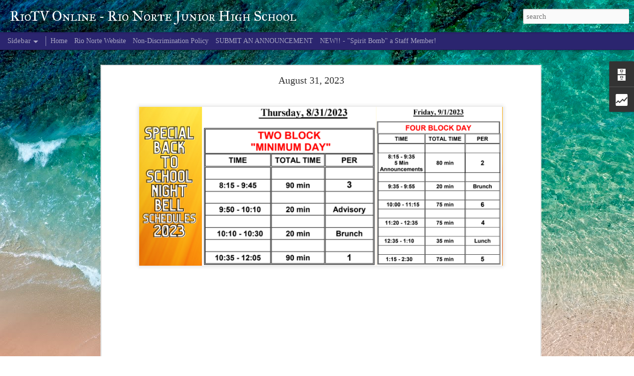

--- FILE ---
content_type: text/html; charset=UTF-8
request_url: https://www.riotvonline.com/2023/08/august-31-2023.html
body_size: 5132
content:
<!DOCTYPE html>
<html class='v2' dir='ltr' lang='en'>
<head>
<link href='https://www.blogger.com/static/v1/widgets/335934321-css_bundle_v2.css' rel='stylesheet' type='text/css'/>
<meta content='text/html; charset=UTF-8' http-equiv='Content-Type'/>
<meta content='blogger' name='generator'/>
<link href='https://www.riotvonline.com/favicon.ico' rel='icon' type='image/x-icon'/>
<link href='https://www.riotvonline.com/2023/08/august-31-2023.html' rel='canonical'/>
<link rel="alternate" type="application/atom+xml" title="RioTV Online - Rio Norte Junior High School - Atom" href="https://www.riotvonline.com/feeds/posts/default" />
<link rel="alternate" type="application/rss+xml" title="RioTV Online - Rio Norte Junior High School - RSS" href="https://www.riotvonline.com/feeds/posts/default?alt=rss" />
<link rel="service.post" type="application/atom+xml" title="RioTV Online - Rio Norte Junior High School - Atom" href="https://www.blogger.com/feeds/8557148372109841543/posts/default" />

<link rel="alternate" type="application/atom+xml" title="RioTV Online - Rio Norte Junior High School - Atom" href="https://www.riotvonline.com/feeds/1736466775668865575/comments/default" />
<!--Can't find substitution for tag [blog.ieCssRetrofitLinks]-->
<link href='https://blogger.googleusercontent.com/img/b/R29vZ2xl/AVvXsEgUIv3i_cM2YaJ-PD1TMPRUL-JQptHWR8fbt2Wqn4wDT-J_YcTpf2iUDPgrDPX046BYo700xebnYZ8pBwDlHbZ3DwLc5ZX4swzYGummd53pTCZDKroKqydafzQ9iYK_xtXrbKeVkDE8dxU44LcrW8V2lCTGE-AgtCSJPfHKIynM-hDSF50qF5CGbTltWLU/s1600/Back%20to%20School%20Night%20Bell%20Schedules.png' rel='image_src'/>
<meta content='https://www.riotvonline.com/2023/08/august-31-2023.html' property='og:url'/>
<meta content='August 31, 2023' property='og:title'/>
<meta content=' ' property='og:description'/>
<meta content='https://blogger.googleusercontent.com/img/b/R29vZ2xl/AVvXsEgUIv3i_cM2YaJ-PD1TMPRUL-JQptHWR8fbt2Wqn4wDT-J_YcTpf2iUDPgrDPX046BYo700xebnYZ8pBwDlHbZ3DwLc5ZX4swzYGummd53pTCZDKroKqydafzQ9iYK_xtXrbKeVkDE8dxU44LcrW8V2lCTGE-AgtCSJPfHKIynM-hDSF50qF5CGbTltWLU/w1200-h630-p-k-no-nu/Back%20to%20School%20Night%20Bell%20Schedules.png' property='og:image'/>
<title>RioTV Online - Rio Norte Junior High School: August 31, 2023</title>
<meta content='!' name='fragment'/>
<meta content='dynamic' name='blogger-template'/>
<meta content='IE=9,chrome=1' http-equiv='X-UA-Compatible'/>
<meta content='initial-scale=1.0, maximum-scale=1.0, user-scalable=no, width=device-width' name='viewport'/>
<style type='text/css'>@font-face{font-family:'IM Fell Great Primer SC';font-style:normal;font-weight:400;font-display:swap;src:url(//fonts.gstatic.com/s/imfellgreatprimersc/v21/ga6daxBOxyt6sCqz3fjZCTFCTUDMHagsQKdDTIf6D33WsNFH.woff2)format('woff2');unicode-range:U+0000-00FF,U+0131,U+0152-0153,U+02BB-02BC,U+02C6,U+02DA,U+02DC,U+0304,U+0308,U+0329,U+2000-206F,U+20AC,U+2122,U+2191,U+2193,U+2212,U+2215,U+FEFF,U+FFFD;}</style>
<style id='page-skin-1' type='text/css'><!--
/*-----------------------------------------------
Blogger Template Style
Name: Dynamic Views
----------------------------------------------- */
/* Variable definitions
====================
<Variable name="keycolor" description="Main Color" type="color" default="#ffffff"
variants="#2b256f,#00b2b4,#4ba976,#696f00,#b38f00,#f07300,#d0422c,#f37a86,#7b5341"/>
<Group description="Page">
<Variable name="page.text.font" description="Font" type="font"
default="'Helvetica Neue Light', HelveticaNeue-Light, 'Helvetica Neue', Helvetica, Arial, sans-serif"/>
<Variable name="page.text.color" description="Text Color" type="color"
default="#333333" variants="#333333"/>
<Variable name="body.background.color" description="Background Color" type="color"
default="#EEEEEE"
variants="#dfdfea,#d9f4f4,#e4f2eb,#e9ead9,#f4eed9,#fdead9,#f8e3e0,#fdebed,#ebe5e3"/>
</Group>
<Variable name="body.background" description="Body Background" type="background"
color="#EEEEEE" default="$(color) none repeat scroll top left"/>
<Group description="Header">
<Variable name="header.background.color" description="Background Color" type="color"
default="#F3F3F3" variants="#F3F3F3"/>
</Group>
<Group description="Header Bar">
<Variable name="primary.color" description="Background Color" type="color"
default="#333333" variants="#2b256f,#00b2b4,#4ba976,#696f00,#b38f00,#f07300,#d0422c,#f37a86,#7b5341"/>
<Variable name="menu.font" description="Font" type="font"
default="'Helvetica Neue Light', HelveticaNeue-Light, 'Helvetica Neue', Helvetica, Arial, sans-serif"/>
<Variable name="menu.text.color" description="Text Color" type="color"
default="#FFFFFF" variants="#FFFFFF"/>
</Group>
<Group description="Links">
<Variable name="link.font" description="Link Text" type="font"
default="'Helvetica Neue Light', HelveticaNeue-Light, 'Helvetica Neue', Helvetica, Arial, sans-serif"/>
<Variable name="link.color" description="Link Color" type="color"
default="#009EB8"
variants="#2b256f,#00b2b4,#4ba976,#696f00,#b38f00,#f07300,#d0422c,#f37a86,#7b5341"/>
<Variable name="link.hover.color" description="Link Hover Color" type="color"
default="#009EB8"
variants="#2b256f,#00b2b4,#4ba976,#696f00,#b38f00,#f07300,#d0422c,#f37a86,#7b5341"/>
<Variable name="link.visited.color" description="Link Visited Color" type="color"
default="#009EB8"
variants="#2b256f,#00b2b4,#4ba976,#696f00,#b38f00,#f07300,#d0422c,#f37a86,#7b5341"/>
</Group>
<Group description="Blog Title">
<Variable name="blog.title.font" description="Font" type="font"
default="'Helvetica Neue Light', HelveticaNeue-Light, 'Helvetica Neue', Helvetica, Arial, sans-serif"/>
<Variable name="blog.title.color" description="Color" type="color"
default="#555555" variants="#555555"/>
</Group>
<Group description="Blog Description">
<Variable name="blog.description.font" description="Font" type="font"
default="'Helvetica Neue Light', HelveticaNeue-Light, 'Helvetica Neue', Helvetica, Arial, sans-serif"/>
<Variable name="blog.description.color" description="Color" type="color"
default="#555555" variants="#555555"/>
</Group>
<Group description="Post Title">
<Variable name="post.title.font" description="Font" type="font"
default="'Helvetica Neue Light', HelveticaNeue-Light, 'Helvetica Neue', Helvetica, Arial, sans-serif"/>
<Variable name="post.title.color" description="Color" type="color"
default="#333333" variants="#333333"/>
</Group>
<Group description="Date Ribbon">
<Variable name="ribbon.color" description="Color" type="color"
default="#666666" variants="#2b256f,#00b2b4,#4ba976,#696f00,#b38f00,#f07300,#d0422c,#f37a86,#7b5341"/>
<Variable name="ribbon.hover.color" description="Hover Color" type="color"
default="#AD3A2B" variants="#AD3A2B"/>
</Group>
<Variable name="blitzview" description="Initial view type" type="string" default="sidebar"/>
*/
/* BEGIN CUT */
{
"font:Text": "normal normal 100% Georgia, Utopia, 'Palatino Linotype', Palatino, serif",
"color:Text": "#FFFFFF",
"image:Background": "#ffffff url(https://themes.googleusercontent.com/image?id=iOjEWmpWlNVmx91RAaWC3irZSyq8cu05pASFz84khXxbIM83x8QP6Hnw7ZIDcZFvcAGSBpGCNsBC) no-repeat fixed top center /* Credit: Galeries */",
"color:Background": "#dfdfea",
"color:Header Background": "#f3f3f3",
"color:Primary": "#2b256f",
"color:Menu Text": "#FFFFFF",
"font:Menu": "normal normal 100% Georgia, Utopia, 'Palatino Linotype', Palatino, serif",
"font:Link": "'Helvetica Neue Light', HelveticaNeue-Light, 'Helvetica Neue', Helvetica, Arial, sans-serif",
"color:Link": "#2b256f",
"color:Link Visited": "#2b256f",
"color:Link Hover": "#2b256f",
"font:Blog Title": "normal bold 100% IM Fell Great Primer SC",
"color:Blog Title": "#FFFFFF",
"font:Blog Description": "'Helvetica Neue Light', HelveticaNeue-Light, 'Helvetica Neue', Helvetica, Arial, sans-serif",
"color:Blog Description": "#555555",
"font:Post Title": "normal normal 100% Georgia, Utopia, 'Palatino Linotype', Palatino, serif",
"color:Post Title": "#333333",
"color:Ribbon": "#2b256f",
"color:Ribbon Hover": "#ad3a2b",
"view": "sidebar"
}
/* END CUT */

--></style>
<style id='template-skin-1' type='text/css'><!--
body {
min-width: 960px;
}
.column-center-outer {
margin-top: 46px;
}
.content-outer, .content-fauxcolumn-outer, .region-inner {
min-width: 960px;
max-width: 960px;
_width: 960px;
}
.main-inner .columns {
padding-left: 0;
padding-right: 310px;
}
.main-inner .fauxcolumn-center-outer {
left: 0;
right: 310px;
/* IE6 does not respect left and right together */
_width: expression(this.parentNode.offsetWidth -
parseInt("0") -
parseInt("310px") + 'px');
}
.main-inner .fauxcolumn-left-outer {
width: 0;
}
.main-inner .fauxcolumn-right-outer {
width: 310px;
}
.main-inner .column-left-outer {
width: 0;
right: 100%;
margin-left: -0;
}
.main-inner .column-right-outer {
width: 310px;
margin-right: -310px;
}
#layout {
min-width: 0;
}
#layout .content-outer {
min-width: 0;
width: 800px;
}
#layout .region-inner {
min-width: 0;
width: auto;
}
--></style>
<script src='//www.blogblog.com/dynamicviews/6e0d22adcfa5abea/js/common.js' type='text/javascript'></script>
<script src='//www.blogblog.com/dynamicviews/6e0d22adcfa5abea/js/sidebar.js' type='text/javascript'></script>
<script src='//www.blogblog.com/dynamicviews/4224c15c4e7c9321/js/comments.js'></script>
<link href='https://www.blogger.com/dyn-css/authorization.css?targetBlogID=8557148372109841543&amp;zx=f852d120-cf42-41e4-a837-b0c97c4523df' media='none' onload='if(media!=&#39;all&#39;)media=&#39;all&#39;' rel='stylesheet'/><noscript><link href='https://www.blogger.com/dyn-css/authorization.css?targetBlogID=8557148372109841543&amp;zx=f852d120-cf42-41e4-a837-b0c97c4523df' rel='stylesheet'/></noscript>
<meta name='google-adsense-platform-account' content='ca-host-pub-1556223355139109'/>
<meta name='google-adsense-platform-domain' content='blogspot.com'/>

</head>
<body class='variant-sidebar'>
<div class='content'>
<div class='content-outer'>
<div class='fauxborder-left content-fauxborder-left'>
<div class='content-inner'>
<div class='main-outer'>
<div class='fauxborder-left main-fauxborder-left'>
<div class='region-inner main-inner'>
<div class='columns fauxcolumns'>
<div class='column-center-outer'>
<div class='column-center-inner'>
<div class='main section' id='main'>
</div>
</div>
</div>
<div class='column-right-outer'>
<div class='column-right-inner'>
<aside>
<div class='sidebar section' id='sidebar-right-1'>
</div>
</aside>
</div>
</div>
<div style='clear: both'></div>
</div>
</div>
</div>
</div>
</div>
</div>
</div>
</div>
<script language='javascript' type='text/javascript'>
        window.onload = function() {
          blogger.ui().configure().view();
        };
      </script>

<script type="text/javascript" src="https://www.blogger.com/static/v1/widgets/2028843038-widgets.js"></script>
<script type='text/javascript'>
window['__wavt'] = 'AOuZoY71rRlO3tlP9wK37T23dkUXlmqhrQ:1769033377858';_WidgetManager._Init('//www.blogger.com/rearrange?blogID\x3d8557148372109841543','//www.riotvonline.com/2023/08/august-31-2023.html','8557148372109841543');
_WidgetManager._SetDataContext([{'name': 'blog', 'data': {'blogId': '8557148372109841543', 'title': 'RioTV Online - Rio Norte Junior High School', 'url': 'https://www.riotvonline.com/2023/08/august-31-2023.html', 'canonicalUrl': 'https://www.riotvonline.com/2023/08/august-31-2023.html', 'homepageUrl': 'https://www.riotvonline.com/', 'searchUrl': 'https://www.riotvonline.com/search', 'canonicalHomepageUrl': 'https://www.riotvonline.com/', 'blogspotFaviconUrl': 'https://www.riotvonline.com/favicon.ico', 'bloggerUrl': 'https://www.blogger.com', 'hasCustomDomain': true, 'httpsEnabled': true, 'enabledCommentProfileImages': true, 'gPlusViewType': 'FILTERED_POSTMOD', 'adultContent': false, 'analyticsAccountNumber': '', 'encoding': 'UTF-8', 'locale': 'en', 'localeUnderscoreDelimited': 'en', 'languageDirection': 'ltr', 'isPrivate': false, 'isMobile': false, 'isMobileRequest': false, 'mobileClass': '', 'isPrivateBlog': false, 'isDynamicViewsAvailable': true, 'feedLinks': '\x3clink rel\x3d\x22alternate\x22 type\x3d\x22application/atom+xml\x22 title\x3d\x22RioTV Online - Rio Norte Junior High School - Atom\x22 href\x3d\x22https://www.riotvonline.com/feeds/posts/default\x22 /\x3e\n\x3clink rel\x3d\x22alternate\x22 type\x3d\x22application/rss+xml\x22 title\x3d\x22RioTV Online - Rio Norte Junior High School - RSS\x22 href\x3d\x22https://www.riotvonline.com/feeds/posts/default?alt\x3drss\x22 /\x3e\n\x3clink rel\x3d\x22service.post\x22 type\x3d\x22application/atom+xml\x22 title\x3d\x22RioTV Online - Rio Norte Junior High School - Atom\x22 href\x3d\x22https://www.blogger.com/feeds/8557148372109841543/posts/default\x22 /\x3e\n\n\x3clink rel\x3d\x22alternate\x22 type\x3d\x22application/atom+xml\x22 title\x3d\x22RioTV Online - Rio Norte Junior High School - Atom\x22 href\x3d\x22https://www.riotvonline.com/feeds/1736466775668865575/comments/default\x22 /\x3e\n', 'meTag': '', 'adsenseHostId': 'ca-host-pub-1556223355139109', 'adsenseHasAds': false, 'adsenseAutoAds': false, 'boqCommentIframeForm': true, 'loginRedirectParam': '', 'view': '', 'dynamicViewsCommentsSrc': '//www.blogblog.com/dynamicviews/4224c15c4e7c9321/js/comments.js', 'dynamicViewsScriptSrc': '//www.blogblog.com/dynamicviews/6e0d22adcfa5abea', 'plusOneApiSrc': 'https://apis.google.com/js/platform.js', 'disableGComments': true, 'interstitialAccepted': false, 'sharing': {'platforms': [{'name': 'Get link', 'key': 'link', 'shareMessage': 'Get link', 'target': ''}, {'name': 'Facebook', 'key': 'facebook', 'shareMessage': 'Share to Facebook', 'target': 'facebook'}, {'name': 'BlogThis!', 'key': 'blogThis', 'shareMessage': 'BlogThis!', 'target': 'blog'}, {'name': 'X', 'key': 'twitter', 'shareMessage': 'Share to X', 'target': 'twitter'}, {'name': 'Pinterest', 'key': 'pinterest', 'shareMessage': 'Share to Pinterest', 'target': 'pinterest'}, {'name': 'Email', 'key': 'email', 'shareMessage': 'Email', 'target': 'email'}], 'disableGooglePlus': true, 'googlePlusShareButtonWidth': 0, 'googlePlusBootstrap': '\x3cscript type\x3d\x22text/javascript\x22\x3ewindow.___gcfg \x3d {\x27lang\x27: \x27en\x27};\x3c/script\x3e'}, 'hasCustomJumpLinkMessage': false, 'jumpLinkMessage': 'Read more', 'pageType': 'item', 'postId': '1736466775668865575', 'postImageThumbnailUrl': 'https://blogger.googleusercontent.com/img/b/R29vZ2xl/AVvXsEgUIv3i_cM2YaJ-PD1TMPRUL-JQptHWR8fbt2Wqn4wDT-J_YcTpf2iUDPgrDPX046BYo700xebnYZ8pBwDlHbZ3DwLc5ZX4swzYGummd53pTCZDKroKqydafzQ9iYK_xtXrbKeVkDE8dxU44LcrW8V2lCTGE-AgtCSJPfHKIynM-hDSF50qF5CGbTltWLU/s72-c/Back%20to%20School%20Night%20Bell%20Schedules.png', 'postImageUrl': 'https://blogger.googleusercontent.com/img/b/R29vZ2xl/AVvXsEgUIv3i_cM2YaJ-PD1TMPRUL-JQptHWR8fbt2Wqn4wDT-J_YcTpf2iUDPgrDPX046BYo700xebnYZ8pBwDlHbZ3DwLc5ZX4swzYGummd53pTCZDKroKqydafzQ9iYK_xtXrbKeVkDE8dxU44LcrW8V2lCTGE-AgtCSJPfHKIynM-hDSF50qF5CGbTltWLU/s1600/Back%20to%20School%20Night%20Bell%20Schedules.png', 'pageName': 'August 31, 2023', 'pageTitle': 'RioTV Online - Rio Norte Junior High School: August 31, 2023'}}, {'name': 'features', 'data': {}}, {'name': 'messages', 'data': {'edit': 'Edit', 'linkCopiedToClipboard': 'Link copied to clipboard!', 'ok': 'Ok', 'postLink': 'Post Link'}}, {'name': 'skin', 'data': {'vars': {'link_color': '#2b256f', 'post_title_color': '#333333', 'blog_description_font': '\x27Helvetica Neue Light\x27, HelveticaNeue-Light, \x27Helvetica Neue\x27, Helvetica, Arial, sans-serif', 'body_background_color': '#dfdfea', 'ribbon_color': '#2b256f', 'body_background': '#ffffff url(https://themes.googleusercontent.com/image?id\x3diOjEWmpWlNVmx91RAaWC3irZSyq8cu05pASFz84khXxbIM83x8QP6Hnw7ZIDcZFvcAGSBpGCNsBC) no-repeat fixed top center /* Credit: Galeries */', 'blitzview': 'sidebar', 'link_visited_color': '#2b256f', 'link_hover_color': '#2b256f', 'header_background_color': '#f3f3f3', 'keycolor': '#c6dafc', 'page_text_font': 'normal normal 100% Georgia, Utopia, \x27Palatino Linotype\x27, Palatino, serif', 'blog_title_color': '#FFFFFF', 'ribbon_hover_color': '#ad3a2b', 'blog_title_font': 'normal bold 100% IM Fell Great Primer SC', 'link_font': '\x27Helvetica Neue Light\x27, HelveticaNeue-Light, \x27Helvetica Neue\x27, Helvetica, Arial, sans-serif', 'menu_font': 'normal normal 100% Georgia, Utopia, \x27Palatino Linotype\x27, Palatino, serif', 'primary_color': '#2b256f', 'page_text_color': '#FFFFFF', 'post_title_font': 'normal normal 100% Georgia, Utopia, \x27Palatino Linotype\x27, Palatino, serif', 'blog_description_color': '#555555', 'menu_text_color': '#FFFFFF'}, 'override': '', 'url': 'blitz.css'}}, {'name': 'template', 'data': {'name': 'Dynamic Views', 'localizedName': 'Dynamic Views', 'isResponsive': false, 'isAlternateRendering': false, 'isCustom': false, 'variant': 'sidebar', 'variantId': 'sidebar'}}, {'name': 'view', 'data': {'classic': {'name': 'classic', 'url': '?view\x3dclassic'}, 'flipcard': {'name': 'flipcard', 'url': '?view\x3dflipcard'}, 'magazine': {'name': 'magazine', 'url': '?view\x3dmagazine'}, 'mosaic': {'name': 'mosaic', 'url': '?view\x3dmosaic'}, 'sidebar': {'name': 'sidebar', 'url': '?view\x3dsidebar'}, 'snapshot': {'name': 'snapshot', 'url': '?view\x3dsnapshot'}, 'timeslide': {'name': 'timeslide', 'url': '?view\x3dtimeslide'}, 'isMobile': false, 'title': 'August 31, 2023', 'description': ' ', 'featuredImage': 'https://blogger.googleusercontent.com/img/b/R29vZ2xl/AVvXsEgUIv3i_cM2YaJ-PD1TMPRUL-JQptHWR8fbt2Wqn4wDT-J_YcTpf2iUDPgrDPX046BYo700xebnYZ8pBwDlHbZ3DwLc5ZX4swzYGummd53pTCZDKroKqydafzQ9iYK_xtXrbKeVkDE8dxU44LcrW8V2lCTGE-AgtCSJPfHKIynM-hDSF50qF5CGbTltWLU/s1600/Back%20to%20School%20Night%20Bell%20Schedules.png', 'url': 'https://www.riotvonline.com/2023/08/august-31-2023.html', 'type': 'item', 'isSingleItem': true, 'isMultipleItems': false, 'isError': false, 'isPage': false, 'isPost': true, 'isHomepage': false, 'isArchive': false, 'isLabelSearch': false, 'postId': 1736466775668865575}}]);
_WidgetManager._RegisterWidget('_BlogView', new _WidgetInfo('Blog1', 'main', document.getElementById('Blog1'), {'cmtInteractionsEnabled': false}, 'displayModeFull'));
_WidgetManager._RegisterWidget('_PageListView', new _WidgetInfo('PageList1', 'sidebar-right-1', document.getElementById('PageList1'), {'title': 'Pages', 'links': [{'isCurrentPage': false, 'href': 'https://www.riotvonline.com/', 'id': '0', 'title': 'Home'}, {'isCurrentPage': false, 'href': 'https://www.rionortejuniorhigh.org/', 'title': 'Rio Norte Website'}, {'isCurrentPage': false, 'href': 'https://www.hartdistrict.org/apps/pages/non-discrimination-policy', 'title': 'Non-Discrimination Policy'}, {'isCurrentPage': false, 'href': 'https://docs.google.com/forms/d/e/1FAIpQLSdEdjKQQ3w6F_OW6J1Z5irUwShRava60bIltV_RUIQxeGc0sg/viewform', 'title': 'SUBMIT AN ANNOUNCEMENT'}, {'isCurrentPage': false, 'href': 'https://docs.google.com/forms/d/e/1FAIpQLSebBqR-cn9UvpGiCeGYkjhtmdjw72DmbAosXTLn6g8i0DR6Cg/viewform', 'title': 'NEW!! - \x22Spirit Bomb\x22 a Staff Member!'}], 'mobile': false, 'showPlaceholder': true, 'hasCurrentPage': false}, 'displayModeFull'));
_WidgetManager._RegisterWidget('_BlogArchiveView', new _WidgetInfo('BlogArchive1', 'sidebar-right-1', document.getElementById('BlogArchive1'), {'languageDirection': 'ltr', 'loadingMessage': 'Loading\x26hellip;'}, 'displayModeFull'));
_WidgetManager._RegisterWidget('_StatsView', new _WidgetInfo('Stats1', 'sidebar-right-1', document.getElementById('Stats1'), {'title': 'Total Pageviews', 'showGraphicalCounter': false, 'showAnimatedCounter': false, 'showSparkline': true, 'statsUrl': '//www.riotvonline.com/b/stats?style\x3dBLACK_TRANSPARENT\x26timeRange\x3dALL_TIME\x26token\x3dAPq4FmAW28m_rI8POJ2sI72CLQC3SV-Fw79rSzRXZrTCQ-BGQ3a7mzA7aw_Ur5Pq8nI9UCmRV1ilJR5Lovlvr1YN-OloNP5uHg'}, 'displayModeFull'));
</script>
</body>
</html>

--- FILE ---
content_type: text/html; charset=UTF-8
request_url: https://www.riotvonline.com/b/stats?style=BLACK_TRANSPARENT&timeRange=ALL_TIME&token=APq4FmABmxkdCc7F5N7Ywsg5ERjF3TqWlieIFOAMtebPXjttGMRGfa_lCUPMDwBNA5iY70tnVsTxAbJHIhWhPK6Si6g8dbBWHg&v=0&action=initial&widgetId=Stats1&responseType=js
body_size: 18
content:
{"total":952674,"sparklineOptions":{"backgroundColor":{"fillOpacity":0.1,"fill":"#000000"},"series":[{"areaOpacity":0.3,"color":"#202020"}]},"sparklineData":[[0,23],[1,17],[2,15],[3,19],[4,12],[5,14],[6,12],[7,14],[8,12],[9,15],[10,19],[11,20],[12,15],[13,27],[14,20],[15,19],[16,19],[17,17],[18,23],[19,11],[20,74],[21,79],[22,69],[23,59],[24,98],[25,30],[26,33],[27,25],[28,72],[29,72]],"nextTickMs":257142}

--- FILE ---
content_type: text/html; charset=UTF-8
request_url: https://www.riotvonline.com/b/stats?style=BLACK_TRANSPARENT&timeRange=ALL_TIME&token=APq4FmCQ0U72NK7wX_PwmSbAeu0_QqzlwtYWDuiPXzroMxmjd7RPAsJ4kleYS2y2fOOph3fp6ouS9LU_DObuf8tI_A238FqidA&v=0&action=initial&widgetId=Stats1&responseType=js
body_size: 14
content:
{"total":952674,"sparklineOptions":{"backgroundColor":{"fillOpacity":0.1,"fill":"#000000"},"series":[{"areaOpacity":0.3,"color":"#202020"}]},"sparklineData":[[0,23],[1,17],[2,15],[3,19],[4,12],[5,14],[6,12],[7,14],[8,12],[9,15],[10,19],[11,20],[12,15],[13,27],[14,20],[15,19],[16,19],[17,17],[18,23],[19,11],[20,74],[21,79],[22,69],[23,59],[24,98],[25,30],[26,33],[27,25],[28,72],[29,72]],"nextTickMs":257142}

--- FILE ---
content_type: text/html; charset=UTF-8
request_url: https://www.riotvonline.com/2026/01/january-21-2026.html?dynamicviews=1&v=0
body_size: 4988
content:
<!DOCTYPE html>
<html class='v2' dir='ltr' lang='en'>
<head>
<link href='https://www.blogger.com/static/v1/widgets/335934321-css_bundle_v2.css' rel='stylesheet' type='text/css'/>
<meta content='text/html; charset=UTF-8' http-equiv='Content-Type'/>
<meta content='blogger' name='generator'/>
<link href='https://www.riotvonline.com/favicon.ico' rel='icon' type='image/x-icon'/>
<link href='https://www.riotvonline.com/2026/01/january-21-2026.html' rel='canonical'/>
<link rel="alternate" type="application/atom+xml" title="RioTV Online - Rio Norte Junior High School - Atom" href="https://www.riotvonline.com/feeds/posts/default" />
<link rel="alternate" type="application/rss+xml" title="RioTV Online - Rio Norte Junior High School - RSS" href="https://www.riotvonline.com/feeds/posts/default?alt=rss" />
<link rel="service.post" type="application/atom+xml" title="RioTV Online - Rio Norte Junior High School - Atom" href="https://www.blogger.com/feeds/8557148372109841543/posts/default" />

<link rel="alternate" type="application/atom+xml" title="RioTV Online - Rio Norte Junior High School - Atom" href="https://www.riotvonline.com/feeds/3222942902230878446/comments/default" />
<!--Can't find substitution for tag [blog.ieCssRetrofitLinks]-->
<link href='https://blogger.googleusercontent.com/img/b/R29vZ2xl/AVvXsEg8WG5a6GSwrskYvdCsULl5xYrb2BawU-h4YgbGLjRzbrdw5nJTm7o-YU9lKDxH8MSLXqKMonkxmxO_ZBuejOGyBYF6K6RZuAMtIrm9nRkYoi_b6YLswh7QF_fjG-SGbWe3AVJ5RTw3R-HByxbgE5i4VI_x5c9Gzr5G89ruCGXkFmuz_4bQNBEthbGmkT4/s1600/2025-26%20RioTV%20Animated%20Banners%20%286%29.gif' rel='image_src'/>
<meta content='https://www.riotvonline.com/2026/01/january-21-2026.html' property='og:url'/>
<meta content='January 21, 2026' property='og:title'/>
<meta content='          Clubs and Activities | 2025-26  by Aubriella Henry' property='og:description'/>
<meta content='https://blogger.googleusercontent.com/img/b/R29vZ2xl/AVvXsEg8WG5a6GSwrskYvdCsULl5xYrb2BawU-h4YgbGLjRzbrdw5nJTm7o-YU9lKDxH8MSLXqKMonkxmxO_ZBuejOGyBYF6K6RZuAMtIrm9nRkYoi_b6YLswh7QF_fjG-SGbWe3AVJ5RTw3R-HByxbgE5i4VI_x5c9Gzr5G89ruCGXkFmuz_4bQNBEthbGmkT4/w1200-h630-p-k-no-nu/2025-26%20RioTV%20Animated%20Banners%20%286%29.gif' property='og:image'/>
<title>RioTV Online - Rio Norte Junior High School: January 21, 2026</title>
<meta content='!' name='fragment'/>
<meta content='dynamic' name='blogger-template'/>
<meta content='IE=9,chrome=1' http-equiv='X-UA-Compatible'/>
<meta content='initial-scale=1.0, maximum-scale=1.0, user-scalable=no, width=device-width' name='viewport'/>
<style type='text/css'>@font-face{font-family:'IM Fell Great Primer SC';font-style:normal;font-weight:400;font-display:swap;src:url(//fonts.gstatic.com/s/imfellgreatprimersc/v21/ga6daxBOxyt6sCqz3fjZCTFCTUDMHagsQKdDTIf6D33WsNFH.woff2)format('woff2');unicode-range:U+0000-00FF,U+0131,U+0152-0153,U+02BB-02BC,U+02C6,U+02DA,U+02DC,U+0304,U+0308,U+0329,U+2000-206F,U+20AC,U+2122,U+2191,U+2193,U+2212,U+2215,U+FEFF,U+FFFD;}</style>
<style id='page-skin-1' type='text/css'><!--
/*-----------------------------------------------
Blogger Template Style
Name: Dynamic Views
----------------------------------------------- */
/* Variable definitions
====================
<Variable name="keycolor" description="Main Color" type="color" default="#ffffff"
variants="#2b256f,#00b2b4,#4ba976,#696f00,#b38f00,#f07300,#d0422c,#f37a86,#7b5341"/>
<Group description="Page">
<Variable name="page.text.font" description="Font" type="font"
default="'Helvetica Neue Light', HelveticaNeue-Light, 'Helvetica Neue', Helvetica, Arial, sans-serif"/>
<Variable name="page.text.color" description="Text Color" type="color"
default="#333333" variants="#333333"/>
<Variable name="body.background.color" description="Background Color" type="color"
default="#EEEEEE"
variants="#dfdfea,#d9f4f4,#e4f2eb,#e9ead9,#f4eed9,#fdead9,#f8e3e0,#fdebed,#ebe5e3"/>
</Group>
<Variable name="body.background" description="Body Background" type="background"
color="#EEEEEE" default="$(color) none repeat scroll top left"/>
<Group description="Header">
<Variable name="header.background.color" description="Background Color" type="color"
default="#F3F3F3" variants="#F3F3F3"/>
</Group>
<Group description="Header Bar">
<Variable name="primary.color" description="Background Color" type="color"
default="#333333" variants="#2b256f,#00b2b4,#4ba976,#696f00,#b38f00,#f07300,#d0422c,#f37a86,#7b5341"/>
<Variable name="menu.font" description="Font" type="font"
default="'Helvetica Neue Light', HelveticaNeue-Light, 'Helvetica Neue', Helvetica, Arial, sans-serif"/>
<Variable name="menu.text.color" description="Text Color" type="color"
default="#FFFFFF" variants="#FFFFFF"/>
</Group>
<Group description="Links">
<Variable name="link.font" description="Link Text" type="font"
default="'Helvetica Neue Light', HelveticaNeue-Light, 'Helvetica Neue', Helvetica, Arial, sans-serif"/>
<Variable name="link.color" description="Link Color" type="color"
default="#009EB8"
variants="#2b256f,#00b2b4,#4ba976,#696f00,#b38f00,#f07300,#d0422c,#f37a86,#7b5341"/>
<Variable name="link.hover.color" description="Link Hover Color" type="color"
default="#009EB8"
variants="#2b256f,#00b2b4,#4ba976,#696f00,#b38f00,#f07300,#d0422c,#f37a86,#7b5341"/>
<Variable name="link.visited.color" description="Link Visited Color" type="color"
default="#009EB8"
variants="#2b256f,#00b2b4,#4ba976,#696f00,#b38f00,#f07300,#d0422c,#f37a86,#7b5341"/>
</Group>
<Group description="Blog Title">
<Variable name="blog.title.font" description="Font" type="font"
default="'Helvetica Neue Light', HelveticaNeue-Light, 'Helvetica Neue', Helvetica, Arial, sans-serif"/>
<Variable name="blog.title.color" description="Color" type="color"
default="#555555" variants="#555555"/>
</Group>
<Group description="Blog Description">
<Variable name="blog.description.font" description="Font" type="font"
default="'Helvetica Neue Light', HelveticaNeue-Light, 'Helvetica Neue', Helvetica, Arial, sans-serif"/>
<Variable name="blog.description.color" description="Color" type="color"
default="#555555" variants="#555555"/>
</Group>
<Group description="Post Title">
<Variable name="post.title.font" description="Font" type="font"
default="'Helvetica Neue Light', HelveticaNeue-Light, 'Helvetica Neue', Helvetica, Arial, sans-serif"/>
<Variable name="post.title.color" description="Color" type="color"
default="#333333" variants="#333333"/>
</Group>
<Group description="Date Ribbon">
<Variable name="ribbon.color" description="Color" type="color"
default="#666666" variants="#2b256f,#00b2b4,#4ba976,#696f00,#b38f00,#f07300,#d0422c,#f37a86,#7b5341"/>
<Variable name="ribbon.hover.color" description="Hover Color" type="color"
default="#AD3A2B" variants="#AD3A2B"/>
</Group>
<Variable name="blitzview" description="Initial view type" type="string" default="sidebar"/>
*/
/* BEGIN CUT */
{
"font:Text": "normal normal 100% Georgia, Utopia, 'Palatino Linotype', Palatino, serif",
"color:Text": "#FFFFFF",
"image:Background": "#ffffff url(https://themes.googleusercontent.com/image?id=iOjEWmpWlNVmx91RAaWC3irZSyq8cu05pASFz84khXxbIM83x8QP6Hnw7ZIDcZFvcAGSBpGCNsBC) no-repeat fixed top center /* Credit: Galeries */",
"color:Background": "#dfdfea",
"color:Header Background": "#f3f3f3",
"color:Primary": "#2b256f",
"color:Menu Text": "#FFFFFF",
"font:Menu": "normal normal 100% Georgia, Utopia, 'Palatino Linotype', Palatino, serif",
"font:Link": "'Helvetica Neue Light', HelveticaNeue-Light, 'Helvetica Neue', Helvetica, Arial, sans-serif",
"color:Link": "#2b256f",
"color:Link Visited": "#2b256f",
"color:Link Hover": "#2b256f",
"font:Blog Title": "normal bold 100% IM Fell Great Primer SC",
"color:Blog Title": "#FFFFFF",
"font:Blog Description": "'Helvetica Neue Light', HelveticaNeue-Light, 'Helvetica Neue', Helvetica, Arial, sans-serif",
"color:Blog Description": "#555555",
"font:Post Title": "normal normal 100% Georgia, Utopia, 'Palatino Linotype', Palatino, serif",
"color:Post Title": "#333333",
"color:Ribbon": "#2b256f",
"color:Ribbon Hover": "#ad3a2b",
"view": "sidebar"
}
/* END CUT */

--></style>
<style id='template-skin-1' type='text/css'><!--
body {
min-width: 960px;
}
.column-center-outer {
margin-top: 46px;
}
.content-outer, .content-fauxcolumn-outer, .region-inner {
min-width: 960px;
max-width: 960px;
_width: 960px;
}
.main-inner .columns {
padding-left: 0;
padding-right: 310px;
}
.main-inner .fauxcolumn-center-outer {
left: 0;
right: 310px;
/* IE6 does not respect left and right together */
_width: expression(this.parentNode.offsetWidth -
parseInt("0") -
parseInt("310px") + 'px');
}
.main-inner .fauxcolumn-left-outer {
width: 0;
}
.main-inner .fauxcolumn-right-outer {
width: 310px;
}
.main-inner .column-left-outer {
width: 0;
right: 100%;
margin-left: -0;
}
.main-inner .column-right-outer {
width: 310px;
margin-right: -310px;
}
#layout {
min-width: 0;
}
#layout .content-outer {
min-width: 0;
width: 800px;
}
#layout .region-inner {
min-width: 0;
width: auto;
}
--></style>
<script src='//www.blogblog.com/dynamicviews/6e0d22adcfa5abea/js/common.js' type='text/javascript'></script>
<script src='//www.blogblog.com/dynamicviews/6e0d22adcfa5abea/js/sidebar.js' type='text/javascript'></script>
<script src='//www.blogblog.com/dynamicviews/4224c15c4e7c9321/js/comments.js'></script>
<link href='https://www.blogger.com/dyn-css/authorization.css?targetBlogID=8557148372109841543&amp;zx=f852d120-cf42-41e4-a837-b0c97c4523df' media='none' onload='if(media!=&#39;all&#39;)media=&#39;all&#39;' rel='stylesheet'/><noscript><link href='https://www.blogger.com/dyn-css/authorization.css?targetBlogID=8557148372109841543&amp;zx=f852d120-cf42-41e4-a837-b0c97c4523df' rel='stylesheet'/></noscript>
<meta name='google-adsense-platform-account' content='ca-host-pub-1556223355139109'/>
<meta name='google-adsense-platform-domain' content='blogspot.com'/>

</head>
<body class='variant-sidebar'>
<div class='content'>
<div class='content-outer'>
<div class='fauxborder-left content-fauxborder-left'>
<div class='content-inner'>
<div class='main-outer'>
<div class='fauxborder-left main-fauxborder-left'>
<div class='region-inner main-inner'>
<div class='columns fauxcolumns'>
<div class='column-center-outer'>
<div class='column-center-inner'>
<div class='main section' id='main'>
</div>
</div>
</div>
<div class='column-right-outer'>
<div class='column-right-inner'>
<aside>
<div class='sidebar section' id='sidebar-right-1'>
</div>
</aside>
</div>
</div>
<div style='clear: both'></div>
</div>
</div>
</div>
</div>
</div>
</div>
</div>
</div>
<script language='javascript' type='text/javascript'>
        window.onload = function() {
          blogger.ui().configure().view();
        };
      </script>

<script type="text/javascript" src="https://www.blogger.com/static/v1/widgets/2028843038-widgets.js"></script>
<script type='text/javascript'>
window['__wavt'] = 'AOuZoY47JilG9NmMvBqcXRnQ5wEaQw0ETQ:1769033381234';_WidgetManager._Init('//www.blogger.com/rearrange?blogID\x3d8557148372109841543','//www.riotvonline.com/2026/01/january-21-2026.html','8557148372109841543');
_WidgetManager._SetDataContext([{'name': 'blog', 'data': {'blogId': '8557148372109841543', 'title': 'RioTV Online - Rio Norte Junior High School', 'url': 'https://www.riotvonline.com/2026/01/january-21-2026.html', 'canonicalUrl': 'https://www.riotvonline.com/2026/01/january-21-2026.html', 'homepageUrl': 'https://www.riotvonline.com/', 'searchUrl': 'https://www.riotvonline.com/search', 'canonicalHomepageUrl': 'https://www.riotvonline.com/', 'blogspotFaviconUrl': 'https://www.riotvonline.com/favicon.ico', 'bloggerUrl': 'https://www.blogger.com', 'hasCustomDomain': true, 'httpsEnabled': true, 'enabledCommentProfileImages': true, 'gPlusViewType': 'FILTERED_POSTMOD', 'adultContent': false, 'analyticsAccountNumber': '', 'encoding': 'UTF-8', 'locale': 'en', 'localeUnderscoreDelimited': 'en', 'languageDirection': 'ltr', 'isPrivate': false, 'isMobile': false, 'isMobileRequest': false, 'mobileClass': '', 'isPrivateBlog': false, 'isDynamicViewsAvailable': true, 'feedLinks': '\x3clink rel\x3d\x22alternate\x22 type\x3d\x22application/atom+xml\x22 title\x3d\x22RioTV Online - Rio Norte Junior High School - Atom\x22 href\x3d\x22https://www.riotvonline.com/feeds/posts/default\x22 /\x3e\n\x3clink rel\x3d\x22alternate\x22 type\x3d\x22application/rss+xml\x22 title\x3d\x22RioTV Online - Rio Norte Junior High School - RSS\x22 href\x3d\x22https://www.riotvonline.com/feeds/posts/default?alt\x3drss\x22 /\x3e\n\x3clink rel\x3d\x22service.post\x22 type\x3d\x22application/atom+xml\x22 title\x3d\x22RioTV Online - Rio Norte Junior High School - Atom\x22 href\x3d\x22https://www.blogger.com/feeds/8557148372109841543/posts/default\x22 /\x3e\n\n\x3clink rel\x3d\x22alternate\x22 type\x3d\x22application/atom+xml\x22 title\x3d\x22RioTV Online - Rio Norte Junior High School - Atom\x22 href\x3d\x22https://www.riotvonline.com/feeds/3222942902230878446/comments/default\x22 /\x3e\n', 'meTag': '', 'adsenseHostId': 'ca-host-pub-1556223355139109', 'adsenseHasAds': false, 'adsenseAutoAds': false, 'boqCommentIframeForm': true, 'loginRedirectParam': '', 'view': '', 'dynamicViewsCommentsSrc': '//www.blogblog.com/dynamicviews/4224c15c4e7c9321/js/comments.js', 'dynamicViewsScriptSrc': '//www.blogblog.com/dynamicviews/6e0d22adcfa5abea', 'plusOneApiSrc': 'https://apis.google.com/js/platform.js', 'disableGComments': true, 'interstitialAccepted': false, 'sharing': {'platforms': [{'name': 'Get link', 'key': 'link', 'shareMessage': 'Get link', 'target': ''}, {'name': 'Facebook', 'key': 'facebook', 'shareMessage': 'Share to Facebook', 'target': 'facebook'}, {'name': 'BlogThis!', 'key': 'blogThis', 'shareMessage': 'BlogThis!', 'target': 'blog'}, {'name': 'X', 'key': 'twitter', 'shareMessage': 'Share to X', 'target': 'twitter'}, {'name': 'Pinterest', 'key': 'pinterest', 'shareMessage': 'Share to Pinterest', 'target': 'pinterest'}, {'name': 'Email', 'key': 'email', 'shareMessage': 'Email', 'target': 'email'}], 'disableGooglePlus': true, 'googlePlusShareButtonWidth': 0, 'googlePlusBootstrap': '\x3cscript type\x3d\x22text/javascript\x22\x3ewindow.___gcfg \x3d {\x27lang\x27: \x27en\x27};\x3c/script\x3e'}, 'hasCustomJumpLinkMessage': false, 'jumpLinkMessage': 'Read more', 'pageType': 'item', 'postId': '3222942902230878446', 'postImageThumbnailUrl': 'https://blogger.googleusercontent.com/img/b/R29vZ2xl/AVvXsEg8WG5a6GSwrskYvdCsULl5xYrb2BawU-h4YgbGLjRzbrdw5nJTm7o-YU9lKDxH8MSLXqKMonkxmxO_ZBuejOGyBYF6K6RZuAMtIrm9nRkYoi_b6YLswh7QF_fjG-SGbWe3AVJ5RTw3R-HByxbgE5i4VI_x5c9Gzr5G89ruCGXkFmuz_4bQNBEthbGmkT4/s72-c/2025-26%20RioTV%20Animated%20Banners%20%286%29.gif', 'postImageUrl': 'https://blogger.googleusercontent.com/img/b/R29vZ2xl/AVvXsEg8WG5a6GSwrskYvdCsULl5xYrb2BawU-h4YgbGLjRzbrdw5nJTm7o-YU9lKDxH8MSLXqKMonkxmxO_ZBuejOGyBYF6K6RZuAMtIrm9nRkYoi_b6YLswh7QF_fjG-SGbWe3AVJ5RTw3R-HByxbgE5i4VI_x5c9Gzr5G89ruCGXkFmuz_4bQNBEthbGmkT4/s1600/2025-26%20RioTV%20Animated%20Banners%20%286%29.gif', 'pageName': 'January 21, 2026', 'pageTitle': 'RioTV Online - Rio Norte Junior High School: January 21, 2026'}}, {'name': 'features', 'data': {}}, {'name': 'messages', 'data': {'edit': 'Edit', 'linkCopiedToClipboard': 'Link copied to clipboard!', 'ok': 'Ok', 'postLink': 'Post Link'}}, {'name': 'skin', 'data': {'vars': {'link_color': '#2b256f', 'post_title_color': '#333333', 'blog_description_font': '\x27Helvetica Neue Light\x27, HelveticaNeue-Light, \x27Helvetica Neue\x27, Helvetica, Arial, sans-serif', 'body_background_color': '#dfdfea', 'ribbon_color': '#2b256f', 'body_background': '#ffffff url(https://themes.googleusercontent.com/image?id\x3diOjEWmpWlNVmx91RAaWC3irZSyq8cu05pASFz84khXxbIM83x8QP6Hnw7ZIDcZFvcAGSBpGCNsBC) no-repeat fixed top center /* Credit: Galeries */', 'blitzview': 'sidebar', 'link_visited_color': '#2b256f', 'link_hover_color': '#2b256f', 'header_background_color': '#f3f3f3', 'keycolor': '#c6dafc', 'page_text_font': 'normal normal 100% Georgia, Utopia, \x27Palatino Linotype\x27, Palatino, serif', 'blog_title_color': '#FFFFFF', 'ribbon_hover_color': '#ad3a2b', 'blog_title_font': 'normal bold 100% IM Fell Great Primer SC', 'link_font': '\x27Helvetica Neue Light\x27, HelveticaNeue-Light, \x27Helvetica Neue\x27, Helvetica, Arial, sans-serif', 'menu_font': 'normal normal 100% Georgia, Utopia, \x27Palatino Linotype\x27, Palatino, serif', 'primary_color': '#2b256f', 'page_text_color': '#FFFFFF', 'post_title_font': 'normal normal 100% Georgia, Utopia, \x27Palatino Linotype\x27, Palatino, serif', 'blog_description_color': '#555555', 'menu_text_color': '#FFFFFF'}, 'override': '', 'url': 'blitz.css'}}, {'name': 'template', 'data': {'name': 'Dynamic Views', 'localizedName': 'Dynamic Views', 'isResponsive': false, 'isAlternateRendering': false, 'isCustom': false, 'variant': 'sidebar', 'variantId': 'sidebar'}}, {'name': 'view', 'data': {'classic': {'name': 'classic', 'url': '?view\x3dclassic'}, 'flipcard': {'name': 'flipcard', 'url': '?view\x3dflipcard'}, 'magazine': {'name': 'magazine', 'url': '?view\x3dmagazine'}, 'mosaic': {'name': 'mosaic', 'url': '?view\x3dmosaic'}, 'sidebar': {'name': 'sidebar', 'url': '?view\x3dsidebar'}, 'snapshot': {'name': 'snapshot', 'url': '?view\x3dsnapshot'}, 'timeslide': {'name': 'timeslide', 'url': '?view\x3dtimeslide'}, 'isMobile': false, 'title': 'January 21, 2026', 'description': '          Clubs and Activities | 2025-26  by Aubriella Henry', 'featuredImage': 'https://blogger.googleusercontent.com/img/b/R29vZ2xl/AVvXsEg8WG5a6GSwrskYvdCsULl5xYrb2BawU-h4YgbGLjRzbrdw5nJTm7o-YU9lKDxH8MSLXqKMonkxmxO_ZBuejOGyBYF6K6RZuAMtIrm9nRkYoi_b6YLswh7QF_fjG-SGbWe3AVJ5RTw3R-HByxbgE5i4VI_x5c9Gzr5G89ruCGXkFmuz_4bQNBEthbGmkT4/s1600/2025-26%20RioTV%20Animated%20Banners%20%286%29.gif', 'url': 'https://www.riotvonline.com/2026/01/january-21-2026.html', 'type': 'item', 'isSingleItem': true, 'isMultipleItems': false, 'isError': false, 'isPage': false, 'isPost': true, 'isHomepage': false, 'isArchive': false, 'isLabelSearch': false, 'postId': 3222942902230878446}}]);
_WidgetManager._RegisterWidget('_BlogView', new _WidgetInfo('Blog1', 'main', document.getElementById('Blog1'), {'cmtInteractionsEnabled': false}, 'displayModeFull'));
_WidgetManager._RegisterWidget('_PageListView', new _WidgetInfo('PageList1', 'sidebar-right-1', document.getElementById('PageList1'), {'title': 'Pages', 'links': [{'isCurrentPage': false, 'href': 'https://www.riotvonline.com/', 'id': '0', 'title': 'Home'}, {'isCurrentPage': false, 'href': 'https://www.rionortejuniorhigh.org/', 'title': 'Rio Norte Website'}, {'isCurrentPage': false, 'href': 'https://www.hartdistrict.org/apps/pages/non-discrimination-policy', 'title': 'Non-Discrimination Policy'}, {'isCurrentPage': false, 'href': 'https://docs.google.com/forms/d/e/1FAIpQLSdEdjKQQ3w6F_OW6J1Z5irUwShRava60bIltV_RUIQxeGc0sg/viewform', 'title': 'SUBMIT AN ANNOUNCEMENT'}, {'isCurrentPage': false, 'href': 'https://docs.google.com/forms/d/e/1FAIpQLSebBqR-cn9UvpGiCeGYkjhtmdjw72DmbAosXTLn6g8i0DR6Cg/viewform', 'title': 'NEW!! - \x22Spirit Bomb\x22 a Staff Member!'}], 'mobile': false, 'showPlaceholder': true, 'hasCurrentPage': false}, 'displayModeFull'));
_WidgetManager._RegisterWidget('_BlogArchiveView', new _WidgetInfo('BlogArchive1', 'sidebar-right-1', document.getElementById('BlogArchive1'), {'languageDirection': 'ltr', 'loadingMessage': 'Loading\x26hellip;'}, 'displayModeFull'));
_WidgetManager._RegisterWidget('_StatsView', new _WidgetInfo('Stats1', 'sidebar-right-1', document.getElementById('Stats1'), {'title': 'Total Pageviews', 'showGraphicalCounter': false, 'showAnimatedCounter': false, 'showSparkline': true, 'statsUrl': '//www.riotvonline.com/b/stats?style\x3dBLACK_TRANSPARENT\x26timeRange\x3dALL_TIME\x26token\x3dAPq4FmDDNVyLrr30ksVBa6VGDVxMmoZmOzJ4QtJ-c3IledZUcTfhZO-RBLASU0XcuaxJ6bIve8FivsgRd6X0d03UxhEcjXcWzg'}, 'displayModeFull'));
</script>
</body>
</html>

--- FILE ---
content_type: text/javascript; charset=UTF-8
request_url: https://www.riotvonline.com/?v=0&action=initial&widgetId=BlogArchive1&responseType=js&xssi_token=AOuZoY71rRlO3tlP9wK37T23dkUXlmqhrQ%3A1769033377858
body_size: 1251
content:
try {
_WidgetManager._HandleControllerResult('BlogArchive1', 'initial',{'url': 'https://www.riotvonline.com/search?updated-min\x3d1969-12-31T16:00:00-08:00\x26updated-max\x3d292278994-08-17T07:12:55Z\x26max-results\x3d50', 'name': 'All Posts', 'expclass': 'expanded', 'toggleId': 'ALL-0', 'post-count': 1360, 'data': [{'url': 'https://www.riotvonline.com/2026/', 'name': '2026', 'expclass': 'expanded', 'toggleId': 'YEARLY-1767254400000', 'post-count': 7, 'data': [{'url': 'https://www.riotvonline.com/2026/01/', 'name': 'January', 'expclass': 'expanded', 'toggleId': 'MONTHLY-1767254400000', 'post-count': 7, 'posts': [{'title': 'January 21, 2026', 'url': 'https://www.riotvonline.com/2026/01/january-21-2026.html'}, {'title': 'January 20, 2026', 'url': 'https://www.riotvonline.com/2026/01/january-20-2026.html'}, {'title': 'January 16, 2026', 'url': 'https://www.riotvonline.com/2026/01/january-16-2026.html'}, {'title': 'January 15, 2026', 'url': 'https://www.riotvonline.com/2026/01/january-15-2026.html'}, {'title': 'January 14, 2026', 'url': 'https://www.riotvonline.com/2026/01/january-14-2026.html'}, {'title': 'January 13, 2025', 'url': 'https://www.riotvonline.com/2026/01/january-13-2025.html'}, {'title': 'January 12, 2025', 'url': 'https://www.riotvonline.com/2026/01/january-12-2025.html'}]}]}, {'url': 'https://www.riotvonline.com/2025/', 'name': '2025', 'expclass': 'collapsed', 'toggleId': 'YEARLY-1735718400000', 'post-count': 180, 'data': [{'url': 'https://www.riotvonline.com/2025/12/', 'name': 'December', 'expclass': 'collapsed', 'toggleId': 'MONTHLY-1764576000000', 'post-count': 14}, {'url': 'https://www.riotvonline.com/2025/11/', 'name': 'November', 'expclass': 'collapsed', 'toggleId': 'MONTHLY-1761980400000', 'post-count': 14}, {'url': 'https://www.riotvonline.com/2025/10/', 'name': 'October', 'expclass': 'collapsed', 'toggleId': 'MONTHLY-1759302000000', 'post-count': 22}, {'url': 'https://www.riotvonline.com/2025/09/', 'name': 'September', 'expclass': 'collapsed', 'toggleId': 'MONTHLY-1756710000000', 'post-count': 21}, {'url': 'https://www.riotvonline.com/2025/08/', 'name': 'August', 'expclass': 'collapsed', 'toggleId': 'MONTHLY-1754031600000', 'post-count': 16}, {'url': 'https://www.riotvonline.com/2025/06/', 'name': 'June', 'expclass': 'collapsed', 'toggleId': 'MONTHLY-1748761200000', 'post-count': 3}, {'url': 'https://www.riotvonline.com/2025/05/', 'name': 'May', 'expclass': 'collapsed', 'toggleId': 'MONTHLY-1746082800000', 'post-count': 20}, {'url': 'https://www.riotvonline.com/2025/04/', 'name': 'April', 'expclass': 'collapsed', 'toggleId': 'MONTHLY-1743490800000', 'post-count': 18}, {'url': 'https://www.riotvonline.com/2025/03/', 'name': 'March', 'expclass': 'collapsed', 'toggleId': 'MONTHLY-1740816000000', 'post-count': 21}, {'url': 'https://www.riotvonline.com/2025/02/', 'name': 'February', 'expclass': 'collapsed', 'toggleId': 'MONTHLY-1738396800000', 'post-count': 18}, {'url': 'https://www.riotvonline.com/2025/01/', 'name': 'January', 'expclass': 'collapsed', 'toggleId': 'MONTHLY-1735718400000', 'post-count': 13}]}, {'url': 'https://www.riotvonline.com/2024/', 'name': '2024', 'expclass': 'collapsed', 'toggleId': 'YEARLY-1704096000000', 'post-count': 183, 'data': [{'url': 'https://www.riotvonline.com/2024/12/', 'name': 'December', 'expclass': 'collapsed', 'toggleId': 'MONTHLY-1733040000000', 'post-count': 14}, {'url': 'https://www.riotvonline.com/2024/11/', 'name': 'November', 'expclass': 'collapsed', 'toggleId': 'MONTHLY-1730444400000', 'post-count': 14}, {'url': 'https://www.riotvonline.com/2024/10/', 'name': 'October', 'expclass': 'collapsed', 'toggleId': 'MONTHLY-1727766000000', 'post-count': 22}, {'url': 'https://www.riotvonline.com/2024/09/', 'name': 'September', 'expclass': 'collapsed', 'toggleId': 'MONTHLY-1725174000000', 'post-count': 20}, {'url': 'https://www.riotvonline.com/2024/08/', 'name': 'August', 'expclass': 'collapsed', 'toggleId': 'MONTHLY-1722495600000', 'post-count': 17}, {'url': 'https://www.riotvonline.com/2024/05/', 'name': 'May', 'expclass': 'collapsed', 'toggleId': 'MONTHLY-1714546800000', 'post-count': 21}, {'url': 'https://www.riotvonline.com/2024/04/', 'name': 'April', 'expclass': 'collapsed', 'toggleId': 'MONTHLY-1711954800000', 'post-count': 18}, {'url': 'https://www.riotvonline.com/2024/03/', 'name': 'March', 'expclass': 'collapsed', 'toggleId': 'MONTHLY-1709280000000', 'post-count': 21}, {'url': 'https://www.riotvonline.com/2024/02/', 'name': 'February', 'expclass': 'collapsed', 'toggleId': 'MONTHLY-1706774400000', 'post-count': 19}, {'url': 'https://www.riotvonline.com/2024/01/', 'name': 'January', 'expclass': 'collapsed', 'toggleId': 'MONTHLY-1704096000000', 'post-count': 17}]}, {'url': 'https://www.riotvonline.com/2023/', 'name': '2023', 'expclass': 'collapsed', 'toggleId': 'YEARLY-1672560000000', 'post-count': 180, 'data': [{'url': 'https://www.riotvonline.com/2023/12/', 'name': 'December', 'expclass': 'collapsed', 'toggleId': 'MONTHLY-1701417600000', 'post-count': 10}, {'url': 'https://www.riotvonline.com/2023/11/', 'name': 'November', 'expclass': 'collapsed', 'toggleId': 'MONTHLY-1698822000000', 'post-count': 16}, {'url': 'https://www.riotvonline.com/2023/10/', 'name': 'October', 'expclass': 'collapsed', 'toggleId': 'MONTHLY-1696143600000', 'post-count': 21}, {'url': 'https://www.riotvonline.com/2023/09/', 'name': 'September', 'expclass': 'collapsed', 'toggleId': 'MONTHLY-1693551600000', 'post-count': 20}, {'url': 'https://www.riotvonline.com/2023/08/', 'name': 'August', 'expclass': 'collapsed', 'toggleId': 'MONTHLY-1690873200000', 'post-count': 18}, {'url': 'https://www.riotvonline.com/2023/06/', 'name': 'June', 'expclass': 'collapsed', 'toggleId': 'MONTHLY-1685602800000', 'post-count': 1}, {'url': 'https://www.riotvonline.com/2023/05/', 'name': 'May', 'expclass': 'collapsed', 'toggleId': 'MONTHLY-1682924400000', 'post-count': 22}, {'url': 'https://www.riotvonline.com/2023/04/', 'name': 'April', 'expclass': 'collapsed', 'toggleId': 'MONTHLY-1680332400000', 'post-count': 15}, {'url': 'https://www.riotvonline.com/2023/03/', 'name': 'March', 'expclass': 'collapsed', 'toggleId': 'MONTHLY-1677657600000', 'post-count': 23}, {'url': 'https://www.riotvonline.com/2023/02/', 'name': 'February', 'expclass': 'collapsed', 'toggleId': 'MONTHLY-1675238400000', 'post-count': 18}, {'url': 'https://www.riotvonline.com/2023/01/', 'name': 'January', 'expclass': 'collapsed', 'toggleId': 'MONTHLY-1672560000000', 'post-count': 16}]}, {'url': 'https://www.riotvonline.com/2022/', 'name': '2022', 'expclass': 'collapsed', 'toggleId': 'YEARLY-1641024000000', 'post-count': 181, 'data': [{'url': 'https://www.riotvonline.com/2022/12/', 'name': 'December', 'expclass': 'collapsed', 'toggleId': 'MONTHLY-1669881600000', 'post-count': 11}, {'url': 'https://www.riotvonline.com/2022/11/', 'name': 'November', 'expclass': 'collapsed', 'toggleId': 'MONTHLY-1667286000000', 'post-count': 15}, {'url': 'https://www.riotvonline.com/2022/10/', 'name': 'October', 'expclass': 'collapsed', 'toggleId': 'MONTHLY-1664607600000', 'post-count': 21}, {'url': 'https://www.riotvonline.com/2022/09/', 'name': 'September', 'expclass': 'collapsed', 'toggleId': 'MONTHLY-1662015600000', 'post-count': 22}, {'url': 'https://www.riotvonline.com/2022/08/', 'name': 'August', 'expclass': 'collapsed', 'toggleId': 'MONTHLY-1659337200000', 'post-count': 17}, {'url': 'https://www.riotvonline.com/2022/06/', 'name': 'June', 'expclass': 'collapsed', 'toggleId': 'MONTHLY-1654066800000', 'post-count': 2}, {'url': 'https://www.riotvonline.com/2022/05/', 'name': 'May', 'expclass': 'collapsed', 'toggleId': 'MONTHLY-1651388400000', 'post-count': 21}, {'url': 'https://www.riotvonline.com/2022/04/', 'name': 'April', 'expclass': 'collapsed', 'toggleId': 'MONTHLY-1648796400000', 'post-count': 16}, {'url': 'https://www.riotvonline.com/2022/03/', 'name': 'March', 'expclass': 'collapsed', 'toggleId': 'MONTHLY-1646121600000', 'post-count': 22}, {'url': 'https://www.riotvonline.com/2022/02/', 'name': 'February', 'expclass': 'collapsed', 'toggleId': 'MONTHLY-1643702400000', 'post-count': 18}, {'url': 'https://www.riotvonline.com/2022/01/', 'name': 'January', 'expclass': 'collapsed', 'toggleId': 'MONTHLY-1641024000000', 'post-count': 16}]}, {'url': 'https://www.riotvonline.com/2021/', 'name': '2021', 'expclass': 'collapsed', 'toggleId': 'YEARLY-1609488000000', 'post-count': 180, 'data': [{'url': 'https://www.riotvonline.com/2021/12/', 'name': 'December', 'expclass': 'collapsed', 'toggleId': 'MONTHLY-1638345600000', 'post-count': 11}, {'url': 'https://www.riotvonline.com/2021/11/', 'name': 'November', 'expclass': 'collapsed', 'toggleId': 'MONTHLY-1635750000000', 'post-count': 17}, {'url': 'https://www.riotvonline.com/2021/10/', 'name': 'October', 'expclass': 'collapsed', 'toggleId': 'MONTHLY-1633071600000', 'post-count': 20}, {'url': 'https://www.riotvonline.com/2021/09/', 'name': 'September', 'expclass': 'collapsed', 'toggleId': 'MONTHLY-1630479600000', 'post-count': 21}, {'url': 'https://www.riotvonline.com/2021/08/', 'name': 'August', 'expclass': 'collapsed', 'toggleId': 'MONTHLY-1627801200000', 'post-count': 17}, {'url': 'https://www.riotvonline.com/2021/06/', 'name': 'June', 'expclass': 'collapsed', 'toggleId': 'MONTHLY-1622530800000', 'post-count': 3}, {'url': 'https://www.riotvonline.com/2021/05/', 'name': 'May', 'expclass': 'collapsed', 'toggleId': 'MONTHLY-1619852400000', 'post-count': 20}, {'url': 'https://www.riotvonline.com/2021/04/', 'name': 'April', 'expclass': 'collapsed', 'toggleId': 'MONTHLY-1617260400000', 'post-count': 16}, {'url': 'https://www.riotvonline.com/2021/03/', 'name': 'March', 'expclass': 'collapsed', 'toggleId': 'MONTHLY-1614585600000', 'post-count': 23}, {'url': 'https://www.riotvonline.com/2021/02/', 'name': 'February', 'expclass': 'collapsed', 'toggleId': 'MONTHLY-1612166400000', 'post-count': 19}, {'url': 'https://www.riotvonline.com/2021/01/', 'name': 'January', 'expclass': 'collapsed', 'toggleId': 'MONTHLY-1609488000000', 'post-count': 13}]}, {'url': 'https://www.riotvonline.com/2020/', 'name': '2020', 'expclass': 'collapsed', 'toggleId': 'YEARLY-1577865600000', 'post-count': 168, 'data': [{'url': 'https://www.riotvonline.com/2020/12/', 'name': 'December', 'expclass': 'collapsed', 'toggleId': 'MONTHLY-1606809600000', 'post-count': 14}, {'url': 'https://www.riotvonline.com/2020/11/', 'name': 'November', 'expclass': 'collapsed', 'toggleId': 'MONTHLY-1604214000000', 'post-count': 15}, {'url': 'https://www.riotvonline.com/2020/10/', 'name': 'October', 'expclass': 'collapsed', 'toggleId': 'MONTHLY-1601535600000', 'post-count': 21}, {'url': 'https://www.riotvonline.com/2020/09/', 'name': 'September', 'expclass': 'collapsed', 'toggleId': 'MONTHLY-1598943600000', 'post-count': 20}, {'url': 'https://www.riotvonline.com/2020/08/', 'name': 'August', 'expclass': 'collapsed', 'toggleId': 'MONTHLY-1596265200000', 'post-count': 17}, {'url': 'https://www.riotvonline.com/2020/06/', 'name': 'June', 'expclass': 'collapsed', 'toggleId': 'MONTHLY-1590994800000', 'post-count': 1}, {'url': 'https://www.riotvonline.com/2020/05/', 'name': 'May', 'expclass': 'collapsed', 'toggleId': 'MONTHLY-1588316400000', 'post-count': 18}, {'url': 'https://www.riotvonline.com/2020/04/', 'name': 'April', 'expclass': 'collapsed', 'toggleId': 'MONTHLY-1585724400000', 'post-count': 11}, {'url': 'https://www.riotvonline.com/2020/03/', 'name': 'March', 'expclass': 'collapsed', 'toggleId': 'MONTHLY-1583049600000', 'post-count': 19}, {'url': 'https://www.riotvonline.com/2020/02/', 'name': 'February', 'expclass': 'collapsed', 'toggleId': 'MONTHLY-1580544000000', 'post-count': 18}, {'url': 'https://www.riotvonline.com/2020/01/', 'name': 'January', 'expclass': 'collapsed', 'toggleId': 'MONTHLY-1577865600000', 'post-count': 14}]}, {'url': 'https://www.riotvonline.com/2019/', 'name': '2019', 'expclass': 'collapsed', 'toggleId': 'YEARLY-1546329600000', 'post-count': 188, 'data': [{'url': 'https://www.riotvonline.com/2019/12/', 'name': 'December', 'expclass': 'collapsed', 'toggleId': 'MONTHLY-1575187200000', 'post-count': 14}, {'url': 'https://www.riotvonline.com/2019/11/', 'name': 'November', 'expclass': 'collapsed', 'toggleId': 'MONTHLY-1572591600000', 'post-count': 14}, {'url': 'https://www.riotvonline.com/2019/10/', 'name': 'October', 'expclass': 'collapsed', 'toggleId': 'MONTHLY-1569913200000', 'post-count': 22}, {'url': 'https://www.riotvonline.com/2019/09/', 'name': 'September', 'expclass': 'collapsed', 'toggleId': 'MONTHLY-1567321200000', 'post-count': 21}, {'url': 'https://www.riotvonline.com/2019/08/', 'name': 'August', 'expclass': 'collapsed', 'toggleId': 'MONTHLY-1564642800000', 'post-count': 14}, {'url': 'https://www.riotvonline.com/2019/06/', 'name': 'June', 'expclass': 'collapsed', 'toggleId': 'MONTHLY-1559372400000', 'post-count': 5}, {'url': 'https://www.riotvonline.com/2019/05/', 'name': 'May', 'expclass': 'collapsed', 'toggleId': 'MONTHLY-1556694000000', 'post-count': 22}, {'url': 'https://www.riotvonline.com/2019/04/', 'name': 'April', 'expclass': 'collapsed', 'toggleId': 'MONTHLY-1554102000000', 'post-count': 17}, {'url': 'https://www.riotvonline.com/2019/03/', 'name': 'March', 'expclass': 'collapsed', 'toggleId': 'MONTHLY-1551427200000', 'post-count': 23}, {'url': 'https://www.riotvonline.com/2019/02/', 'name': 'February', 'expclass': 'collapsed', 'toggleId': 'MONTHLY-1549008000000', 'post-count': 21}, {'url': 'https://www.riotvonline.com/2019/01/', 'name': 'January', 'expclass': 'collapsed', 'toggleId': 'MONTHLY-1546329600000', 'post-count': 15}]}, {'url': 'https://www.riotvonline.com/2018/', 'name': '2018', 'expclass': 'collapsed', 'toggleId': 'YEARLY-1514793600000', 'post-count': 93, 'data': [{'url': 'https://www.riotvonline.com/2018/12/', 'name': 'December', 'expclass': 'collapsed', 'toggleId': 'MONTHLY-1543651200000', 'post-count': 17}, {'url': 'https://www.riotvonline.com/2018/11/', 'name': 'November', 'expclass': 'collapsed', 'toggleId': 'MONTHLY-1541055600000', 'post-count': 21}, {'url': 'https://www.riotvonline.com/2018/10/', 'name': 'October', 'expclass': 'collapsed', 'toggleId': 'MONTHLY-1538377200000', 'post-count': 23}, {'url': 'https://www.riotvonline.com/2018/09/', 'name': 'September', 'expclass': 'collapsed', 'toggleId': 'MONTHLY-1535785200000', 'post-count': 18}, {'url': 'https://www.riotvonline.com/2018/08/', 'name': 'August', 'expclass': 'collapsed', 'toggleId': 'MONTHLY-1533106800000', 'post-count': 14}]}], 'toggleopen': 'MONTHLY-1767254400000', 'style': 'HIERARCHY', 'title': 'Blog Archive'});
} catch (e) {
  if (typeof log != 'undefined') {
    log('HandleControllerResult failed: ' + e);
  }
}


--- FILE ---
content_type: text/javascript; charset=UTF-8
request_url: https://www.riotvonline.com/?v=0&action=initial&widgetId=Stats1&responseType=js&xssi_token=AOuZoY71rRlO3tlP9wK37T23dkUXlmqhrQ%3A1769033377858
body_size: 118
content:
try {
_WidgetManager._HandleControllerResult('Stats1', 'initial',{'title': 'Total Pageviews', 'showGraphicalCounter': false, 'showAnimatedCounter': false, 'showSparkline': true, 'statsUrl': '//www.riotvonline.com/b/stats?style\x3dBLACK_TRANSPARENT\x26timeRange\x3dALL_TIME\x26token\x3dAPq4FmABmxkdCc7F5N7Ywsg5ERjF3TqWlieIFOAMtebPXjttGMRGfa_lCUPMDwBNA5iY70tnVsTxAbJHIhWhPK6Si6g8dbBWHg'});
} catch (e) {
  if (typeof log != 'undefined') {
    log('HandleControllerResult failed: ' + e);
  }
}


--- FILE ---
content_type: text/javascript; charset=UTF-8
request_url: https://www.riotvonline.com/?v=0&action=initial&widgetId=BlogArchive1&responseType=js&xssi_token=AOuZoY71rRlO3tlP9wK37T23dkUXlmqhrQ%3A1769033377858
body_size: 1247
content:
try {
_WidgetManager._HandleControllerResult('BlogArchive1', 'initial',{'url': 'https://www.riotvonline.com/search?updated-min\x3d1969-12-31T16:00:00-08:00\x26updated-max\x3d292278994-08-17T07:12:55Z\x26max-results\x3d50', 'name': 'All Posts', 'expclass': 'expanded', 'toggleId': 'ALL-0', 'post-count': 1360, 'data': [{'url': 'https://www.riotvonline.com/2026/', 'name': '2026', 'expclass': 'expanded', 'toggleId': 'YEARLY-1767254400000', 'post-count': 7, 'data': [{'url': 'https://www.riotvonline.com/2026/01/', 'name': 'January', 'expclass': 'expanded', 'toggleId': 'MONTHLY-1767254400000', 'post-count': 7, 'posts': [{'title': 'January 21, 2026', 'url': 'https://www.riotvonline.com/2026/01/january-21-2026.html'}, {'title': 'January 20, 2026', 'url': 'https://www.riotvonline.com/2026/01/january-20-2026.html'}, {'title': 'January 16, 2026', 'url': 'https://www.riotvonline.com/2026/01/january-16-2026.html'}, {'title': 'January 15, 2026', 'url': 'https://www.riotvonline.com/2026/01/january-15-2026.html'}, {'title': 'January 14, 2026', 'url': 'https://www.riotvonline.com/2026/01/january-14-2026.html'}, {'title': 'January 13, 2025', 'url': 'https://www.riotvonline.com/2026/01/january-13-2025.html'}, {'title': 'January 12, 2025', 'url': 'https://www.riotvonline.com/2026/01/january-12-2025.html'}]}]}, {'url': 'https://www.riotvonline.com/2025/', 'name': '2025', 'expclass': 'collapsed', 'toggleId': 'YEARLY-1735718400000', 'post-count': 180, 'data': [{'url': 'https://www.riotvonline.com/2025/12/', 'name': 'December', 'expclass': 'collapsed', 'toggleId': 'MONTHLY-1764576000000', 'post-count': 14}, {'url': 'https://www.riotvonline.com/2025/11/', 'name': 'November', 'expclass': 'collapsed', 'toggleId': 'MONTHLY-1761980400000', 'post-count': 14}, {'url': 'https://www.riotvonline.com/2025/10/', 'name': 'October', 'expclass': 'collapsed', 'toggleId': 'MONTHLY-1759302000000', 'post-count': 22}, {'url': 'https://www.riotvonline.com/2025/09/', 'name': 'September', 'expclass': 'collapsed', 'toggleId': 'MONTHLY-1756710000000', 'post-count': 21}, {'url': 'https://www.riotvonline.com/2025/08/', 'name': 'August', 'expclass': 'collapsed', 'toggleId': 'MONTHLY-1754031600000', 'post-count': 16}, {'url': 'https://www.riotvonline.com/2025/06/', 'name': 'June', 'expclass': 'collapsed', 'toggleId': 'MONTHLY-1748761200000', 'post-count': 3}, {'url': 'https://www.riotvonline.com/2025/05/', 'name': 'May', 'expclass': 'collapsed', 'toggleId': 'MONTHLY-1746082800000', 'post-count': 20}, {'url': 'https://www.riotvonline.com/2025/04/', 'name': 'April', 'expclass': 'collapsed', 'toggleId': 'MONTHLY-1743490800000', 'post-count': 18}, {'url': 'https://www.riotvonline.com/2025/03/', 'name': 'March', 'expclass': 'collapsed', 'toggleId': 'MONTHLY-1740816000000', 'post-count': 21}, {'url': 'https://www.riotvonline.com/2025/02/', 'name': 'February', 'expclass': 'collapsed', 'toggleId': 'MONTHLY-1738396800000', 'post-count': 18}, {'url': 'https://www.riotvonline.com/2025/01/', 'name': 'January', 'expclass': 'collapsed', 'toggleId': 'MONTHLY-1735718400000', 'post-count': 13}]}, {'url': 'https://www.riotvonline.com/2024/', 'name': '2024', 'expclass': 'collapsed', 'toggleId': 'YEARLY-1704096000000', 'post-count': 183, 'data': [{'url': 'https://www.riotvonline.com/2024/12/', 'name': 'December', 'expclass': 'collapsed', 'toggleId': 'MONTHLY-1733040000000', 'post-count': 14}, {'url': 'https://www.riotvonline.com/2024/11/', 'name': 'November', 'expclass': 'collapsed', 'toggleId': 'MONTHLY-1730444400000', 'post-count': 14}, {'url': 'https://www.riotvonline.com/2024/10/', 'name': 'October', 'expclass': 'collapsed', 'toggleId': 'MONTHLY-1727766000000', 'post-count': 22}, {'url': 'https://www.riotvonline.com/2024/09/', 'name': 'September', 'expclass': 'collapsed', 'toggleId': 'MONTHLY-1725174000000', 'post-count': 20}, {'url': 'https://www.riotvonline.com/2024/08/', 'name': 'August', 'expclass': 'collapsed', 'toggleId': 'MONTHLY-1722495600000', 'post-count': 17}, {'url': 'https://www.riotvonline.com/2024/05/', 'name': 'May', 'expclass': 'collapsed', 'toggleId': 'MONTHLY-1714546800000', 'post-count': 21}, {'url': 'https://www.riotvonline.com/2024/04/', 'name': 'April', 'expclass': 'collapsed', 'toggleId': 'MONTHLY-1711954800000', 'post-count': 18}, {'url': 'https://www.riotvonline.com/2024/03/', 'name': 'March', 'expclass': 'collapsed', 'toggleId': 'MONTHLY-1709280000000', 'post-count': 21}, {'url': 'https://www.riotvonline.com/2024/02/', 'name': 'February', 'expclass': 'collapsed', 'toggleId': 'MONTHLY-1706774400000', 'post-count': 19}, {'url': 'https://www.riotvonline.com/2024/01/', 'name': 'January', 'expclass': 'collapsed', 'toggleId': 'MONTHLY-1704096000000', 'post-count': 17}]}, {'url': 'https://www.riotvonline.com/2023/', 'name': '2023', 'expclass': 'collapsed', 'toggleId': 'YEARLY-1672560000000', 'post-count': 180, 'data': [{'url': 'https://www.riotvonline.com/2023/12/', 'name': 'December', 'expclass': 'collapsed', 'toggleId': 'MONTHLY-1701417600000', 'post-count': 10}, {'url': 'https://www.riotvonline.com/2023/11/', 'name': 'November', 'expclass': 'collapsed', 'toggleId': 'MONTHLY-1698822000000', 'post-count': 16}, {'url': 'https://www.riotvonline.com/2023/10/', 'name': 'October', 'expclass': 'collapsed', 'toggleId': 'MONTHLY-1696143600000', 'post-count': 21}, {'url': 'https://www.riotvonline.com/2023/09/', 'name': 'September', 'expclass': 'collapsed', 'toggleId': 'MONTHLY-1693551600000', 'post-count': 20}, {'url': 'https://www.riotvonline.com/2023/08/', 'name': 'August', 'expclass': 'collapsed', 'toggleId': 'MONTHLY-1690873200000', 'post-count': 18}, {'url': 'https://www.riotvonline.com/2023/06/', 'name': 'June', 'expclass': 'collapsed', 'toggleId': 'MONTHLY-1685602800000', 'post-count': 1}, {'url': 'https://www.riotvonline.com/2023/05/', 'name': 'May', 'expclass': 'collapsed', 'toggleId': 'MONTHLY-1682924400000', 'post-count': 22}, {'url': 'https://www.riotvonline.com/2023/04/', 'name': 'April', 'expclass': 'collapsed', 'toggleId': 'MONTHLY-1680332400000', 'post-count': 15}, {'url': 'https://www.riotvonline.com/2023/03/', 'name': 'March', 'expclass': 'collapsed', 'toggleId': 'MONTHLY-1677657600000', 'post-count': 23}, {'url': 'https://www.riotvonline.com/2023/02/', 'name': 'February', 'expclass': 'collapsed', 'toggleId': 'MONTHLY-1675238400000', 'post-count': 18}, {'url': 'https://www.riotvonline.com/2023/01/', 'name': 'January', 'expclass': 'collapsed', 'toggleId': 'MONTHLY-1672560000000', 'post-count': 16}]}, {'url': 'https://www.riotvonline.com/2022/', 'name': '2022', 'expclass': 'collapsed', 'toggleId': 'YEARLY-1641024000000', 'post-count': 181, 'data': [{'url': 'https://www.riotvonline.com/2022/12/', 'name': 'December', 'expclass': 'collapsed', 'toggleId': 'MONTHLY-1669881600000', 'post-count': 11}, {'url': 'https://www.riotvonline.com/2022/11/', 'name': 'November', 'expclass': 'collapsed', 'toggleId': 'MONTHLY-1667286000000', 'post-count': 15}, {'url': 'https://www.riotvonline.com/2022/10/', 'name': 'October', 'expclass': 'collapsed', 'toggleId': 'MONTHLY-1664607600000', 'post-count': 21}, {'url': 'https://www.riotvonline.com/2022/09/', 'name': 'September', 'expclass': 'collapsed', 'toggleId': 'MONTHLY-1662015600000', 'post-count': 22}, {'url': 'https://www.riotvonline.com/2022/08/', 'name': 'August', 'expclass': 'collapsed', 'toggleId': 'MONTHLY-1659337200000', 'post-count': 17}, {'url': 'https://www.riotvonline.com/2022/06/', 'name': 'June', 'expclass': 'collapsed', 'toggleId': 'MONTHLY-1654066800000', 'post-count': 2}, {'url': 'https://www.riotvonline.com/2022/05/', 'name': 'May', 'expclass': 'collapsed', 'toggleId': 'MONTHLY-1651388400000', 'post-count': 21}, {'url': 'https://www.riotvonline.com/2022/04/', 'name': 'April', 'expclass': 'collapsed', 'toggleId': 'MONTHLY-1648796400000', 'post-count': 16}, {'url': 'https://www.riotvonline.com/2022/03/', 'name': 'March', 'expclass': 'collapsed', 'toggleId': 'MONTHLY-1646121600000', 'post-count': 22}, {'url': 'https://www.riotvonline.com/2022/02/', 'name': 'February', 'expclass': 'collapsed', 'toggleId': 'MONTHLY-1643702400000', 'post-count': 18}, {'url': 'https://www.riotvonline.com/2022/01/', 'name': 'January', 'expclass': 'collapsed', 'toggleId': 'MONTHLY-1641024000000', 'post-count': 16}]}, {'url': 'https://www.riotvonline.com/2021/', 'name': '2021', 'expclass': 'collapsed', 'toggleId': 'YEARLY-1609488000000', 'post-count': 180, 'data': [{'url': 'https://www.riotvonline.com/2021/12/', 'name': 'December', 'expclass': 'collapsed', 'toggleId': 'MONTHLY-1638345600000', 'post-count': 11}, {'url': 'https://www.riotvonline.com/2021/11/', 'name': 'November', 'expclass': 'collapsed', 'toggleId': 'MONTHLY-1635750000000', 'post-count': 17}, {'url': 'https://www.riotvonline.com/2021/10/', 'name': 'October', 'expclass': 'collapsed', 'toggleId': 'MONTHLY-1633071600000', 'post-count': 20}, {'url': 'https://www.riotvonline.com/2021/09/', 'name': 'September', 'expclass': 'collapsed', 'toggleId': 'MONTHLY-1630479600000', 'post-count': 21}, {'url': 'https://www.riotvonline.com/2021/08/', 'name': 'August', 'expclass': 'collapsed', 'toggleId': 'MONTHLY-1627801200000', 'post-count': 17}, {'url': 'https://www.riotvonline.com/2021/06/', 'name': 'June', 'expclass': 'collapsed', 'toggleId': 'MONTHLY-1622530800000', 'post-count': 3}, {'url': 'https://www.riotvonline.com/2021/05/', 'name': 'May', 'expclass': 'collapsed', 'toggleId': 'MONTHLY-1619852400000', 'post-count': 20}, {'url': 'https://www.riotvonline.com/2021/04/', 'name': 'April', 'expclass': 'collapsed', 'toggleId': 'MONTHLY-1617260400000', 'post-count': 16}, {'url': 'https://www.riotvonline.com/2021/03/', 'name': 'March', 'expclass': 'collapsed', 'toggleId': 'MONTHLY-1614585600000', 'post-count': 23}, {'url': 'https://www.riotvonline.com/2021/02/', 'name': 'February', 'expclass': 'collapsed', 'toggleId': 'MONTHLY-1612166400000', 'post-count': 19}, {'url': 'https://www.riotvonline.com/2021/01/', 'name': 'January', 'expclass': 'collapsed', 'toggleId': 'MONTHLY-1609488000000', 'post-count': 13}]}, {'url': 'https://www.riotvonline.com/2020/', 'name': '2020', 'expclass': 'collapsed', 'toggleId': 'YEARLY-1577865600000', 'post-count': 168, 'data': [{'url': 'https://www.riotvonline.com/2020/12/', 'name': 'December', 'expclass': 'collapsed', 'toggleId': 'MONTHLY-1606809600000', 'post-count': 14}, {'url': 'https://www.riotvonline.com/2020/11/', 'name': 'November', 'expclass': 'collapsed', 'toggleId': 'MONTHLY-1604214000000', 'post-count': 15}, {'url': 'https://www.riotvonline.com/2020/10/', 'name': 'October', 'expclass': 'collapsed', 'toggleId': 'MONTHLY-1601535600000', 'post-count': 21}, {'url': 'https://www.riotvonline.com/2020/09/', 'name': 'September', 'expclass': 'collapsed', 'toggleId': 'MONTHLY-1598943600000', 'post-count': 20}, {'url': 'https://www.riotvonline.com/2020/08/', 'name': 'August', 'expclass': 'collapsed', 'toggleId': 'MONTHLY-1596265200000', 'post-count': 17}, {'url': 'https://www.riotvonline.com/2020/06/', 'name': 'June', 'expclass': 'collapsed', 'toggleId': 'MONTHLY-1590994800000', 'post-count': 1}, {'url': 'https://www.riotvonline.com/2020/05/', 'name': 'May', 'expclass': 'collapsed', 'toggleId': 'MONTHLY-1588316400000', 'post-count': 18}, {'url': 'https://www.riotvonline.com/2020/04/', 'name': 'April', 'expclass': 'collapsed', 'toggleId': 'MONTHLY-1585724400000', 'post-count': 11}, {'url': 'https://www.riotvonline.com/2020/03/', 'name': 'March', 'expclass': 'collapsed', 'toggleId': 'MONTHLY-1583049600000', 'post-count': 19}, {'url': 'https://www.riotvonline.com/2020/02/', 'name': 'February', 'expclass': 'collapsed', 'toggleId': 'MONTHLY-1580544000000', 'post-count': 18}, {'url': 'https://www.riotvonline.com/2020/01/', 'name': 'January', 'expclass': 'collapsed', 'toggleId': 'MONTHLY-1577865600000', 'post-count': 14}]}, {'url': 'https://www.riotvonline.com/2019/', 'name': '2019', 'expclass': 'collapsed', 'toggleId': 'YEARLY-1546329600000', 'post-count': 188, 'data': [{'url': 'https://www.riotvonline.com/2019/12/', 'name': 'December', 'expclass': 'collapsed', 'toggleId': 'MONTHLY-1575187200000', 'post-count': 14}, {'url': 'https://www.riotvonline.com/2019/11/', 'name': 'November', 'expclass': 'collapsed', 'toggleId': 'MONTHLY-1572591600000', 'post-count': 14}, {'url': 'https://www.riotvonline.com/2019/10/', 'name': 'October', 'expclass': 'collapsed', 'toggleId': 'MONTHLY-1569913200000', 'post-count': 22}, {'url': 'https://www.riotvonline.com/2019/09/', 'name': 'September', 'expclass': 'collapsed', 'toggleId': 'MONTHLY-1567321200000', 'post-count': 21}, {'url': 'https://www.riotvonline.com/2019/08/', 'name': 'August', 'expclass': 'collapsed', 'toggleId': 'MONTHLY-1564642800000', 'post-count': 14}, {'url': 'https://www.riotvonline.com/2019/06/', 'name': 'June', 'expclass': 'collapsed', 'toggleId': 'MONTHLY-1559372400000', 'post-count': 5}, {'url': 'https://www.riotvonline.com/2019/05/', 'name': 'May', 'expclass': 'collapsed', 'toggleId': 'MONTHLY-1556694000000', 'post-count': 22}, {'url': 'https://www.riotvonline.com/2019/04/', 'name': 'April', 'expclass': 'collapsed', 'toggleId': 'MONTHLY-1554102000000', 'post-count': 17}, {'url': 'https://www.riotvonline.com/2019/03/', 'name': 'March', 'expclass': 'collapsed', 'toggleId': 'MONTHLY-1551427200000', 'post-count': 23}, {'url': 'https://www.riotvonline.com/2019/02/', 'name': 'February', 'expclass': 'collapsed', 'toggleId': 'MONTHLY-1549008000000', 'post-count': 21}, {'url': 'https://www.riotvonline.com/2019/01/', 'name': 'January', 'expclass': 'collapsed', 'toggleId': 'MONTHLY-1546329600000', 'post-count': 15}]}, {'url': 'https://www.riotvonline.com/2018/', 'name': '2018', 'expclass': 'collapsed', 'toggleId': 'YEARLY-1514793600000', 'post-count': 93, 'data': [{'url': 'https://www.riotvonline.com/2018/12/', 'name': 'December', 'expclass': 'collapsed', 'toggleId': 'MONTHLY-1543651200000', 'post-count': 17}, {'url': 'https://www.riotvonline.com/2018/11/', 'name': 'November', 'expclass': 'collapsed', 'toggleId': 'MONTHLY-1541055600000', 'post-count': 21}, {'url': 'https://www.riotvonline.com/2018/10/', 'name': 'October', 'expclass': 'collapsed', 'toggleId': 'MONTHLY-1538377200000', 'post-count': 23}, {'url': 'https://www.riotvonline.com/2018/09/', 'name': 'September', 'expclass': 'collapsed', 'toggleId': 'MONTHLY-1535785200000', 'post-count': 18}, {'url': 'https://www.riotvonline.com/2018/08/', 'name': 'August', 'expclass': 'collapsed', 'toggleId': 'MONTHLY-1533106800000', 'post-count': 14}]}], 'toggleopen': 'MONTHLY-1767254400000', 'style': 'HIERARCHY', 'title': 'Blog Archive'});
} catch (e) {
  if (typeof log != 'undefined') {
    log('HandleControllerResult failed: ' + e);
  }
}


--- FILE ---
content_type: text/javascript; charset=UTF-8
request_url: https://www.riotvonline.com/?v=0&action=initial&widgetId=Stats1&responseType=js&xssi_token=AOuZoY71rRlO3tlP9wK37T23dkUXlmqhrQ%3A1769033377858
body_size: 40
content:
try {
_WidgetManager._HandleControllerResult('Stats1', 'initial',{'title': 'Total Pageviews', 'showGraphicalCounter': false, 'showAnimatedCounter': false, 'showSparkline': true, 'statsUrl': '//www.riotvonline.com/b/stats?style\x3dBLACK_TRANSPARENT\x26timeRange\x3dALL_TIME\x26token\x3dAPq4FmCQ0U72NK7wX_PwmSbAeu0_QqzlwtYWDuiPXzroMxmjd7RPAsJ4kleYS2y2fOOph3fp6ouS9LU_DObuf8tI_A238FqidA'});
} catch (e) {
  if (typeof log != 'undefined') {
    log('HandleControllerResult failed: ' + e);
  }
}
